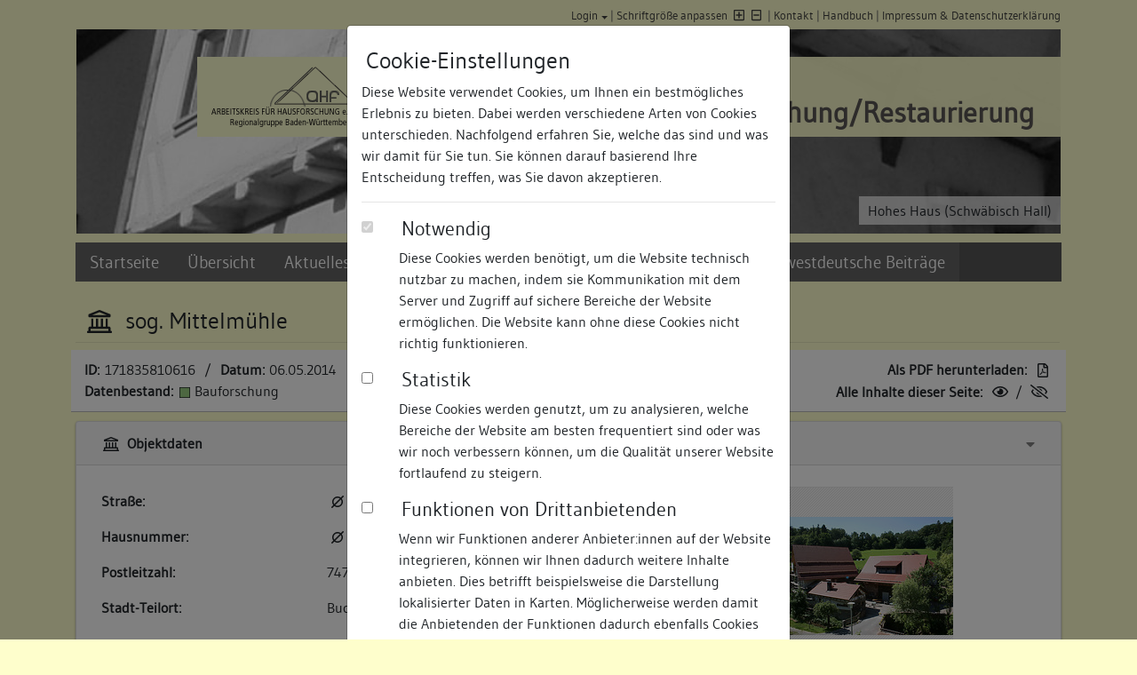

--- FILE ---
content_type: text/html; charset=UTF-8
request_url: https://www.bauforschung-bw.de/objekt/id/171835810616/sog-mittelmuehle-in-74722-buchen-buchen-odenwald/
body_size: 13827
content:

<!doctype html>
<html lang="de">
    <head>

                <title>sog. Mittelmühle » Objektansicht » Datenbank Bauforschung/ Restaurierung</title>
                <meta name="geo.region" content="DE-BW" />
        <meta name="geo.placename" content="Buchen" />
        <meta name="viewport" content="width=device-width, initial-scale=1, shrink-to-fit=no">
        <meta http-equiv="Content-Type" content="text/html; charset=utf-8"/>
        <meta http-equiv="content-Style-Type" content="text/css" />
                <link rel="shortcut icon" href="https://www.bauforschung-bw.de/favicon.ico" />

        <!-- css start -->
                <link href="https://www.bauforschung-bw.de/inc/css/jquery/jquery-lightbox-min.css" media="screen" rel="stylesheet" type="text/css" />
        <link href="https://www.bauforschung-bw.de/inc/css/jquery/jquery-jqmodal-min.css" media="screen" rel="stylesheet" type="text/css" />
        <link href="https://www.bauforschung-bw.de/inc/css/yaml/screen/content_site-min.css" media="screen, projection" rel="stylesheet" type="text/css" />
        <link href="https://www.bauforschung-bw.de/resources/css/vendors.bundle.css" media="all" rel="stylesheet" type="text/css" />
        <link href="https://www.bauforschung-bw.de/resources/css/styles.bundle.css" media="all" rel="stylesheet" type="text/css" />
        <link href="https://www.bauforschung-bw.de/feed/rss" rel="alternate" type="application/rss+xml" title="Baudokumentation-BW (Die letzten 30 Änderungen)" />
        <link href="https://www.bauforschung-bw.de/feed/news" rel="alternate" type="application/rss+xml" title="Aktuelles und Termine (Landesamt für Denkmalpflege Baden-Württemberg)" />
        <style type="text/css" media="screen">
                <!--
                div#objectRelations { display: none; }
                -->
        </style>
                <style type="text/css" media="screen">
                <!--
                div#objectRebuilds { display: none; }
                -->
        </style>
                <style type="text/css" media="screen">
                <!--
                
                    div.paginator {
                        margin-top: 1em;
                    }
        
                -->
        </style>
                <style type="text/css" media="screen">
                <!--
                div#objectFurtherObjectsAtDomicil { display: none; }
                -->
        </style>
                <style type="text/css" media="screen">
                <!--
                div#objectOwner { display: none; }
                -->
        </style>
                <style type="text/css" media="screen">
                <!--
                    #lightbox-secNav-btnClose {
                width: auto;
            };
                -->
        </style>
                <style type="text/css" media="screen">
                <!--
                div#objectQRCode { display: none; }
                -->
        </style>        
                
        <!-- css stop  -->

        <!--  js start -->
        <script type="text/javascript">
            // <![CDATA[
            var _WWW = 'https://www.bauforschung-bw.de/';
            var _WWW_HTTP = 'http://www.bauforschung-bw.de/';
            var _URL = 'https://www.bauforschung-bw.de/objekt/id/171835810616/sog-mittelmuehle-in-74722-buchen-buchen-odenwald/';
            var _IMG = 'https://www.bauforschung-bw.de/img/';
            var _ICON = 'https://www.bauforschung-bw.de/img/xshared/icons/';
            var _PRTCL = 'https://';
            var _URL_NO_PARAM = 'https://www.bauforschung-bw.de/objekt/';

            var translate = {
                COMMON_YES: 'Ja',
                COMMON_NO: 'Nein'            };
            // ]]>
        </script>
                <script type="text/javascript" src="https://www.bauforschung-bw.de/inc/js/jquery/jquery-min.js"></script>
        <script type="text/javascript" src="https://www.bauforschung-bw.de/inc/js/jquery/jquery-ui-min.js"></script>
        <script type="text/javascript" src="https://www.bauforschung-bw.de/inc/js/jquery/jquery.cookie-min.js"></script>
        <script type="text/javascript" src="https://www.bauforschung-bw.de/inc/js/bajoodoo/common/messageHelper-min.js"></script>
        <script type="text/javascript" src="https://www.bauforschung-bw.de/inc/js/bajoodoo/common/utils-min.js"></script>
        <script type="text/javascript" src="https://www.bauforschung-bw.de/inc/js/bajoodoo/common/auth-min.js"></script>
        <script type="text/javascript" src="https://www.bauforschung-bw.de/inc/js/lad-min.js"></script>
        <script type="text/javascript" src="https://www.bauforschung-bw.de/resources/js/vendors.bundle.js"></script>
        <script type="text/javascript" src="https://www.bauforschung-bw.de/resources/js/styles.bundle.js"></script>
        <script type="text/javascript" src="https://www.bauforschung-bw.de/resources/js/app.bundle.js"></script>
        <script type="text/javascript" src="https://www.bauforschung-bw.de/resources/js/index.bundle.js"></script>
        <script type="text/javascript" src="https://www.bauforschung-bw.de/inc/js/jquery/jquery-lightbox-min.js"></script>
        <script type="text/javascript">
            //<![CDATA[
                        $(document). ready(function() {
                $("a.lightbox").lightBox(LAD.lightbox._options);
            });
            //]]>
        </script>
        <script type="text/javascript">
            //<![CDATA[
                    var ROUTES_CONTROLLER_ACCOUNT = 'zugang';
        var ROUTES_ACTION_LOGINFORM = 'login-formular';            //]]>
        </script>
        <script type="text/javascript" src="https://www.bauforschung-bw.de/inc/js/swfobject/swfobject-min.js"></script>
        <script type="text/javascript">
            //<![CDATA[
            
/*
            function flashSupported()
            {
                window.console.log("flashSupported?");
                try {
                    var flashVersion = swfobject.getFlashPlayerVersion();
                    if (flashVersion.major > 8) {
                        return true;
                    } else if (flashVersion.major == 8) {
                        if (flashVersion.minor > 0) {
                            return true;
                        } else if (flashVersion.minor == 0) {
                            return (flashVersion.releaseVersion >= 0);
                        }
                    }
                } catch (e) {
                }
                return false;
            }
            if (!flashSupported()) {
                $(document).ready(function() {
                    $("body").append(decodeURIComponent('%20%20%20%20%20%20%20%20%3Cdiv%20class%3D%22disablePage%22%3E%20%20%20%20%20%20%20%20%20%20%20%20%3Cdiv%20style%3D%22height%3A%2030px%3B%22%3E%26nbsp%3B%3C%2Fdiv%3E%20%20%20%20%20%20%20%20%20%20%20%20%3Cdiv%20class%3D%22siteWarning%22%3E%0A%20%20%20%20%20%20%20%20%20%20%20%20%20%20%20%20%3Cdiv%3E%0A%20%20%20%20%20%20%20%20%20%20%20%20%20%20%20%20%20%20%20%20%3Cimg%20class%3D%22icon%22%20alt%3D%22%22%20title%3D%22%22%20src%3D%22https%3A%2F%2Fwww.bauforschung-bw.de%2Fimg%2Fxshared%2Ficons%2Fexclamation.png%22%20%2F%3E%0A%20%20%20%20%20%20%20%20%20%20%20%20%20%20%20%20%20%20%20%20Diese%20Seite%20ben%C3%B6tigt%20zur%20korrekten%20Darstellung%20Flash%20ab%20Version%208.0.0.%20Bitte%20%3Ca%20href%3D%22http%3A%2F%2Fwww.google.de%2Fsearch%3Fq%3Dadobe%2Bflash%2Bplayer%2Bplugin%2Binstallieren%22%20style%3D%22text-decoration%3Aunderline%22%3Einstallieren%20Sie%20das%20Browserplugin%3C%2Fa%3E%20und%20laden%20Sie%20diese%20Seite%20erneut.%0A%20%20%20%20%20%20%20%20%20%20%20%20%20%20%20%20%3C%2Fdiv%3E%0A%20%20%20%20%20%20%20%20%20%20%20%20%3C%2Fdiv%3E%0A%20%20%20%20%20%20%20%20%3C%2Fdiv%3E%0A'));
                });
            }
*/
            //]]>
        </script>

        
        <script type="text/javascript">
            // <![CDATA[
            $(document).ready(function () {
                $(document).ajaxError(function (event, xhr, settings, exception) {
                    LAD.modal.close();

                    var response = Bajoodoo.utils.phpjs.strip_tags(xhr.responseText);
                    Bajoodoo.messageHelper.addErrorMessage(response).displayMessages();

                });
            });
            // ]]>
        </script>

        <!--  js stop  -->
    </head>

<body class="noScript page-object ">

    <div id="cookie_modal" class="modal fade" data-backdrop="static" data-keyboard="false" tabindex="-1" role="dialog"
    aria-labelledby="staticBackdropLabel" aria-hidden="true">
    <div class="modal-dialog" role="document">
        <div class="modal-content">
            <div class="modal-body">
                    <div aria-label="Edit your cookie settings" role="banner">
                        <div class="info">
                            <h2 class="title">Cookie-Einstellungen</h2>
                            <div class="description">Diese Website verwendet Cookies, um Ihnen ein bestmögliches Erlebnis zu bieten. Dabei werden verschiedene Arten von Cookies unterschieden. Nachfolgend erfahren Sie, welche das sind und was wir damit für Sie tun. Sie können darauf basierend Ihre Entscheidung treffen, was Sie davon akzeptieren.</div>
                        </div>
                        <hr />
                        <div class="choices">
                            <div class="form-check">
                                <input class="form-check-input" type="checkbox" checked="checked" value="1"
                                    name="choice:functional" id="choice-functional" disabled>
                                <div class="cookie-type-info">
                                    <label class="form-check-label" for="choice-functional">
                                        <h3>Notwendig</h3>
                                        <p>Diese Cookies werden benötigt, um die Website technisch nutzbar zu machen, indem sie Kommunikation mit dem Server und Zugriff auf sichere Bereiche der Website ermöglichen. Die Website kann ohne diese Cookies nicht richtig funktionieren.</p>
                                    </label>
                                </div>
                            </div>
                            <div class="form-check">
                                <input class="form-check-input text-secondary" type="checkbox" value="" name="choice:analytics"
                                    id="choice-analytics">
                                <div class="cookie-type-info">
                                    <label class="form-check-label" for="choice-analytics">
                                        <h3>Statistik</h3>
                                        <p>Diese Cookies werden genutzt, um zu analysieren, welche Bereiche der Website am besten frequentiert sind oder was wir noch verbessern können, um die Qualität unserer Website fortlaufend zu steigern.</p>
                                    </label>
                                </div>
                            </div>
                            <div class="form-check">
                                <input class="form-check-input" type="checkbox" value="" name="choice:thirdparty"
                                    id="choice-thirdparty">
                                <div class="cookie-type-info">
                                    <label class="form-check-label" for="choice-thirdparty">
                                        <h3>Funktionen von Drittanbietenden</h3>
                                        <p>Wenn wir Funktionen anderer Anbieter:innen auf der Website integrieren, können wir Ihnen dadurch weitere Inhalte anbieten. Dies betrifft beispielsweise die Darstellung lokalisierter Daten in Karten. Möglicherweise werden damit die Anbietenden der Funktionen dadurch ebenfalls Cookies nutzen. Sie können dies aber auch global deaktivieren, indem Sie die Einstellungen Ihres Browsers anpassen.</p>
                                    </label>
                                </div>
                            </div>
                        </div>
                        <hr />
                        <div class="buttons">
                            <button class="accept btn btn-default">Ausgewählte akzeptieren</button>
                            <button class="acceptall btn btn-danger">Alle akzeptieren</button>
                        </div>
                    </div>
            </div>
            <div class="modal-footer">
                <div class="info">
                Weitere Informationen zu Cookies und eine Möglichkeit zur Bearbeitung Ihrer Cookie-Auswahl finden Sie im Bereich <a href="/impressum">Impressum & Datenschutzerklärung </a>                </div>
            </div>
        </div>
    </div>
</div>
    <noscript>
        <div class="disablePage">            <div style="height: 30px;">&nbsp;</div>            <div class="siteWarning">
                <div>
                    <img class="icon" alt="" title="" src="https://www.bauforschung-bw.de/img/xshared/icons/exclamation.png" />
                    Diese Seite benötigt zur korrekten Darstellung JavaScript. Bitte <a href="http://www.google.de/search?q=javascript+aktivieren" style="text-decoration:underline">aktivieren Sie die Einstellung in Ihrem Browser</a> und laden Sie die Seite erneut.
                </div>
            </div>
        </div>
</noscript>
        <script type="text/javascript">
            $("body").removeClass("noScript");
            $("noscript").remove();
        </script>



        <!-- begin: page margins and page -->
        <main class="container page-wrapper">
            <a id="show-sidebar" class="btn btn-sm d-block d-xl-none" href="#">
                <i class="fas fa-bars"></i>
            </a>
            <div class="page">

<!-- begin: header section -->
<div class="jumbotron">
    <div id="topnav" class="row">
        <!-- start: skip link navigation -->
        <a class="sr-only sr-only-focusable" title="skip link" href="#sidebar">Zur Navigation springen</a>
        <a class="sr-only sr-only-focusable" title="skip link" href="#main">Zum Inhalt der Website springen</a>
        <!-- end: skip link navigation -->
        <div id="topnav_links" class="col-12">
                            <div class="dropdown" id="loginFormDropdown">
                    <a class="href dropdown-toggle" id="loginFormToggle" data-toggle="dropdown" aria-haspopup="true" aria-expanded="false">Login</a> |
                                            <div class="dropdown-menu" style="white-space: nowrap">
                            <div class="px-4 py-3">
    <div class="col-12">
        <p class="h5">
            Bitte geben Sie nachfolgend Ihre Zugangsdaten ein:
        </p>
        <form action="https://www.bauforschung-bw.de/objekt/id/171835810616/sog-mittelmuehle-in-74722-buchen-buchen-odenwald/" method="post">
            <div class="form-group">
                
<input type="hidden" name="login" value="1" id="login" />                E-Mail-Adresse / Benutzername*:                
<input type="text" name="login_email" id="login_email" value="" class="form-control pr-1" maxlength="992" />                Passwort*:                
<input type="password" name="login_pw" id="login_pw" value="" class="formPassword form-control" />            </div>
            <div class="form-group">
                
<input type="submit" name="formLogin" id="formLogin" value="einloggen" class="btn btn-outline-secondary wsn" />
            </div>
        </form>

        <div>
            <div class="dropdown-divider"></div>
            <a class="dropdown-item" href="/zugang/beantragen">noch keinen Zugang?</a>
            <a class="dropdown-item" href="/zugang/passwort-anfordern">Passwort vergessen?</a>
            <a class="dropdown-item" onclick="Bajoodoo.auth.closeLoginForm();">Fenster schließen</a>
        </div>
    </div>
</div>


                        </div>
                                    </div>
                        <a class="href" onclick="Bajoodoo.utils.fontSize.reset()">Schriftgröße anpassen</a> <a href="#" id="font-increase" class="noLoadPanel fontSize increase" onclick="Bajoodoo.utils.fontSize.increase(this);return false"><i  class="far faIcon fa-plus-square"  title="Schriftgröße erhöhen"></i></a><a href="#" id="font-decrease" class="noLoadPanel fontSize decrease" onclick="Bajoodoo.utils.fontSize.decrease(this);return false"><i  class="far faIcon fa-minus-square"  title="Schriftgröße verringern"></i></a> |
            <a href="/kontakt">Kontakt</a> |
                        <a href="#" onclick="return LAD.panel.open('index','manual', {}, 'default')">Handbuch</a> |
                        <a href="/impressum">Impressum &amp; Datenschutzerklärung </a>
        </div>
    </div>
            <div id="headerimage" class="d-none d-lg-block" style="
                         height: 230px; background: url('https://www.bauforschung-bw.de/img/xshared/header/header_3.jpg') left top / cover no-repeat;
                          ">
                                 <div class="imgtext"><span id="changeText">Hohes Haus (Schwäbisch Hall)</span></div>
            
            <div id="headerflag">
                <div>
                    <a href="http://www.ahf-bw.de/">
                        <img 
                            id="signet1" 
                            src="https://www.bauforschung-bw.de/img/xshared/logos/global_signet_ahf.png" 
                            alt="Arbeitskreis für Hausforschung - Regionalgruppe Baden-Württemberg" 
                            title="Arbeitskreis für Hausforschung - Regionalgruppe Baden-Württemberg"
                        />
                    </a>
                </div>
                <div>
                    <a href="http://www.denkmalpflege-bw.de">
                        <img 
                            id="signet2" 
                            src="https://www.bauforschung-bw.de/img/xshared/logos/global_signet_lad.png" 
                            alt="Datenbank Bauforschung Restaurierung" 
                            title="Datenbank Bauforschung Restaurierung" 
                        />
                    </a>
                </div>
                <div>
                    <h1>Datenbank Bauforschung/Restaurierung</h1>
                </div>
            </div>
        </div>
        <div class="container d-block d-lg-none" id="miniheader">
            <div class="row">
                <div class="col-12 col-md-8 order-2 order-md-1">
                    <h1>Datenbank Bauforschung/Restaurierung</h1>
                </div>
                <div class="col-12 col-md-4 text-right order-1 order-md-2">
                    <a href="http://www.denkmalpflege-bw.de">
                        <img id="minisignet" src="https://www.bauforschung-bw.de/img/xshared/logos/mini_signet.png" alt="" title="" height="50" />
                    </a>
                </div>
            </div>
        </div>
    
</div>
<!-- end: header section -->

<!-- begin: navigation section -->
<div id="sidebar" class="sidebar-wrapper">
    <div id="close-sidebar" class="d-block d-xl-none">
        <i  class="fas faIcon fa-times"  title="Fenster schließen"></i>    </div>
    <nav class="navbar navbar-expand-xl navbar-dark bg-menu">

        <div id="ladNavbar">

            
<ul  class="navbar-nav">
    <li class="nav-item">
        <a href="/">Startseite</a>
    </li>
    <li class="nav-item">
        <a href="/uebersicht">Übersicht</a>
    </li>
    <li class="nav-item dropdown">
        <a id="navigationmenu-dd1" class="nav-link dropdown-toggle" href="#" data-toggle="dropdown" aria-haspopup="1" aria-expanded="">Aktuelles und Termine</a>
        <ul  class="dropdown-menu">
            <li class="nav-item">
                <a title="Übersicht" href="/aktuelles">Übersicht</a>
            </li>
            <li class="nav-item">
                <a title="06.11.2025" href="https://www.bauforschung-bw.de/aktuelles/id/38/2025-11-06-neuerscheinung-der-suedwestdeutschen-beitraege-zur-historischen-bauforschung-als-pdf-kost/">Neuerscheinung der Südwestdeutschen Beiträge zur historischen Bauforschung</a>
            </li>
            <li class="nav-item">
                <a title="16.01.2024" href="https://www.bauforschung-bw.de/aktuelles/id/34/2024-01-16-nun-als-print-on-demand-staufener-haeuser-aus-sieben-jahrhunderten-baugeschichtliche-stad/">Nun als Print-on-Demand: Staufener Häuser aus sieben Jahrhunderten. Baugeschichtliche Stadtkataster.</a>
            </li>
            <li class="nav-item">
                <a title="04.09.2023" href="https://www.bauforschung-bw.de/aktuelles/id/30/2023-09-04-nun-als-print-on-demand-verfuegbar-vorindustrieller-holzbau-terminologie-und-systematik-f/">Nun als Print-on-Demand verfügbar: Vorindustrieller Holzbau. Terminologie und Systematik für Südwestdeutschland und die deutschsprachige Schweiz </a>
            </li>
            <li class="nav-item">
                <a title="31.08.2022" href="https://www.bauforschung-bw.de/aktuelles/id/19/2022-08-31-handbuch-als-hilfestellung-die-aktuelle-fassung-des-handbuches-kann-hier-heruntergeladen/">Handbuch als Hilfestellung</a>
            </li>
            <li class="nav-item">
                <a title="21.10.2019" href="https://www.bauforschung-bw.de/aktuelles/id/27/2019-10-21-hinweise-zur-browser-verwendung-firefox-chrome-safari-oder-microsoft-edge-empfehlung-gaen/">Hinweise zur Browser-Verwendung</a>
            </li>
        </ul>
    </li>
    <li class="nav-item">
        <a href="/suche/objekte">Suche</a>
    </li>
    <li class="nav-item">
        <a href="/bauforscher">Freie Bauforscher:innen</a>
    </li>
    <li class="nav-item">
        <a href="/suedwestdeutsche-beitraege">Südwestdeutsche Beiträge</a>
    </li>
</ul>        </div>
        <!--
        <div id="quicksearchContainer">
            <form class="form-inline" action="/suche/objekte" method="post" id="quicksearch" onsubmit="quickSearch();">
                <div class="mr-2">
                    <input type="text" name="SEARCH[OBJ][FULLTEXT][Q]" id="qS" value="" class="form-control mr-sm-2" onclick="this.value=&#39;&#39;;this.select();" placeholder="Suchbegriff eingeben" />                    <a onclick="quickSearch();" class="quicksearch">
                        <i  class="fas faIcon fa-search"  title="suchen"></i>                    </a>
                </div>
            </form>

            <script type="text/javascript">
                // <![CDATA[
                var alreadyChecked = false;
                function quickSearch()
                {
                    if (alreadyChecked === true) {
                        return true;
                    }
                    var q = document.getElementById('qS').value;
                    if (q.length < 1) {
                        document.getElementById('qS').value = " ";
                    }
                    alreadyChecked = true;
                    document.getElementById('quicksearch').submit();
                }
                // ]]>
            </script>
        </div>
        -->
    </nav>
</div>
<!-- end: navigation section -->

<!--  begin: main section -->
<div id="main">
        <div class="subcolumns">
                            <div id="messagehelpercontainer">
                    <button type="button" class="btn btn-primary" style="display: none !important;" data-toggle="modal" aria-hidden="true" data-target="#messagehelper" id="messagehelpertoggle">
                    </button>
                    <div class="modal fade show" id="messagehelper" tabindex="-1" role="dialog" aria-labelledby="messagehelperTitle" aria-hidden="true">
                      <div class="modal-dialog modal-dialog-centered" role="document">
                        <div class="modal-content">
                          <div class="modal-body">
                            <ul>                            </ul>
                        </div>
                        <div class="modal-footer">
                          <button type="button" class="btn btn-secondary" data-dismiss="modal">schlie&szlig;en</button>
                        </div>
                    </div>
                </div>
            </div>
                    </div>                
<div class="object_headline">
    <h2>
        <i  class="far faIcon fa-landmark"  title="Objekt [171835810616] sog. Mittelmühle"></i>
        <span id="object-title">sog. Mittelmühle</span>
    </h2>
</div>

<div class="row" style="margin-bottom: 10px; border-bottom: 1px solid #bbb;">
    <div class="col-12 col-lg-6 toggleBarLeft">
        <div class="toggleBarContent">
            <strong>
                ID:            </strong>
            <span style="margin-left:0.1em">
                171835810616            </span>
            &nbsp;/&nbsp;
            <strong>
                Datum:            </strong>
            <span style="margin-left:0.1em">
                06.05.2014            </span>
            <br />
            <strong>
                Datenbestand:            </strong>
            <span style="margin-left:0.2em">
                
<span 
    class="fa-layers fa-xs" title="Bauforschung"
    style="margin-right: .4em;"    
>
    <i 
        class="fal fa-square-full" 
        style="background-color: #99cc80;"
    ></i>
     
</span>Bauforschung            </span>
        </div>
    </div>
    <div class="col-12 col-lg-6 toggleBarRight">
        <div class="toggleBarContent">
            <strong>
                Als PDF herunterladen:            </strong>
            <span style="margin-left:0.2em">
                <a href="https://www.bauforschung-bw.de/objekt/pdf/171835810616/sog-mittelmuehle.pdf" title="sog-mittelmuehle.pdf" onclick="return App.loader.disableLink(this)"><i  class="far faIcon fa-file-pdf"  title="als PDF herunterladen"></i></a>            </span>
            <br />
            <strong>
                Alle Inhalte dieser Seite:            </strong>
            <span style="margin-left:0.1em">
                <a href="#" class="noLoadPanel" onclick="$('a.toggle.show').click();return false"><i  class="far faIcon fa-eye"  title="anzeigen"></i></a> / <a href="#" class="noLoadPanel" onclick="$('a.toggle.hide').click();return false"><i  class="far faIcon fa-eye-slash"  title="verstecken"></i></a>            </span>
        </div>
    </div>
</div>

<div class="row">

    

        <div class="col-12 col-lg-6">
            <div id="containerData">
    <div class="card">
        <div class="card-header">
            <div class="floatright">
                    <a 
        href="#" 
        id="toggleContainer-2-hide" 
        class="noLoadPanel toggle hide"
         style="padding-right:0.25em;;" 
        onclick="return Bajoodoo.utils.toggle.hide(this, 'objectData', null)"
    ><i  class="fas faIcon fa-caret-down" style="color:gray" title="verstecken"></i></a>
    <a 
        href="#" 
        id="toggleContainer-2-show" 
        class="noLoadPanel toggle show"
         style="padding-right:0.25em;display:none;" 
        onclick="return Bajoodoo.utils.toggle.show(this, 'objectData', null)"
    ><i  class="fas faIcon fa-caret-left" style="color:gray" title="anzeigen"></i></a>            </div>
            <h3>
                <i  class="far faIcon fa-landmark"  title="Objektdaten [171835810616] sog. Mittelmühle"></i>                Objektdaten            </h3>
        </div>
        <div id="objectData">
            <div class="card-body">
                <table class="table container fixed" cellpadding="0" cellspacing="0">
    <colgroup>
        <col width="50%" />
        <col width="50%" />
    </colgroup>
        <tr>
            <td>

                    <b>Straße:</b>
                            </td>
            <td>
                    <i  class="far faIcon fa-empty-set"  title="keine"></i><i>keine</i>
                            </td>
        </tr>
        <tr>
            <td>

                    <b>Hausnummer:</b>
                            </td>
            <td>
                    <i  class="far faIcon fa-empty-set"  title="keine"></i><i>keine</i>
                            </td>
        </tr>
        <tr>
            <td>

                    <b>Postleitzahl:</b>
                            </td>
            <td>
                    74722
                            </td>
        </tr>
        <tr>
            <td>

                    <b>Stadt-Teilort:</b>
                            </td>
            <td>
                    Buchen
                            </td>
        </tr>
        <tr>
            <td colspan="2">
                    <hr 
                        style="
                            border: 0px none;
                            margin: 0.5rem;
                        "
                    />

                            </td>
        </tr>
        <tr>
            <td>

                    <b>Regierungsbezirk:</b>
                            </td>
            <td>
                    Karlsruhe
                            </td>
        </tr>
        <tr>
            <td>

                    <b>Kreis:</b>
                            </td>
            <td>
                    Neckar-Odenwald-Kreis (Landkreis)                
                                    
                            </td>
        </tr>
        <tr>
            <td>

                    <b>Wohnplatzschlüssel:</b>
                            </td>
            <td>
                    8225014003
                            </td>
        </tr>
        <tr>
            <td>

                    <b>Flurstücknummer:</b>
                            </td>
            <td>
                    <i  class="far faIcon fa-empty-set"  title="keine"></i><i>keine</i>
                            </td>
        </tr>
        <tr>
            <td>

                    <b>Historischer Straßenname:</b>
                            </td>
            <td>
                    <i  class="far faIcon fa-empty-set"  title="keiner"></i><i>keiner</i>
                            </td>
        </tr>
        <tr>
            <td>

                    <b>Historische Gebäudenummer:</b>
                            </td>
            <td>
                    <i  class="far faIcon fa-empty-set"  title="keine"></i><i>keine</i>
                            </td>
        </tr>
        <tr>
            <td>

                    <b>Lage des Wohnplatzes:</b>
                            </td>
            <td>
                    <img src="/uebersicht/create/map/type/loc_domicil/id/5306/bw_small.png" alt="Lage des Wohnplatzes" title="Lage des Wohnplatzes" />

                
                            </td>
        </tr>
</table>
                            </td>
                        </tr>
                </table>
            </div>
                    </div>
    </div>
</div>   
<div id="containerRelations">
    <div class="card">
        <div class="card-header">
            <div class="floatright">
                    <a 
        href="#" 
        id="toggleContainer-3-hide" 
        class="noLoadPanel toggle hide"
         style="padding-right:0.25em;display:none;" 
        onclick="return Bajoodoo.utils.toggle.hide(this, 'objectRelations', null)"
    ><i  class="fas faIcon fa-caret-down" style="color:gray" title="verstecken"></i></a>
    <a 
        href="#" 
        id="toggleContainer-3-show" 
        class="noLoadPanel toggle show"
         style="padding-right:0.25em;;" 
        onclick="return Bajoodoo.utils.toggle.show(this, 'objectRelations', null)"
    ><i  class="fas faIcon fa-caret-left" style="color:gray" title="anzeigen"></i></a>            </div>
            <h3>
                <i  class="far faIcon fa-link"  title="Objektverknüpfungen [171835810616] sog. Mittelmühle"></i>                Objektbeziehungen            </h3>
        </div>
        <div id="objectRelations">
            <div class="card-body">
                <i  class="far faIcon fa-empty-set"  title="keine"></i><i>keine</i>            </div>
                    </div>
    </div>
</div>
<div id="containerRebuilds">
    <div class="card">
        <div class="card-header">
            <div class="floatright">
                    <a 
        href="#" 
        id="toggleContainer-4-hide" 
        class="noLoadPanel toggle hide"
         style="padding-right:0.25em;display:none;" 
        onclick="return Bajoodoo.utils.toggle.hide(this, 'objectRebuilds', null)"
    ><i  class="fas faIcon fa-caret-down" style="color:gray" title="verstecken"></i></a>
    <a 
        href="#" 
        id="toggleContainer-4-show" 
        class="noLoadPanel toggle show"
         style="padding-right:0.25em;;" 
        onclick="return Bajoodoo.utils.toggle.show(this, 'objectRebuilds', null)"
    ><i  class="fas faIcon fa-caret-left" style="color:gray" title="anzeigen"></i></a>            </div>
            <h3>
                <i  class="far faIcon fa-landmark-alt"  title="Umbauzuordnung [171835810616] sog. Mittelmühle"></i>                Umbauzuordnung            </h3>
        </div>
        <div id="objectRebuilds">
            <div class="card-body">
                <i  class="far faIcon fa-empty-set"  title="keine"></i><i>keine</i>            </div>
                    </div>
    </div>
</div><div id="containerFurtherObjects">
    <div class="card">
        <div class="card-header">
            <div class="floatright">
                    <a 
        href="#" 
        id="toggleContainer-5-hide" 
        class="noLoadPanel toggle hide"
         style="padding-right:0.25em;display:none;" 
        onclick="return Bajoodoo.utils.toggle.hide(this, 'objectFurtherObjectsAtDomicil', null)"
    ><i  class="fas faIcon fa-caret-down" style="color:gray" title="verstecken"></i></a>
    <a 
        href="#" 
        id="toggleContainer-5-show" 
        class="noLoadPanel toggle show"
         style="padding-right:0.25em;;" 
        onclick="return Bajoodoo.utils.toggle.show(this, 'objectFurtherObjectsAtDomicil', null)"
    ><i  class="fas faIcon fa-caret-left" style="color:gray" title="anzeigen"></i></a>            </div>
            <h3>
                <i  class="far faIcon fa-landmark"  title="Weitere Objekte an diesem Wohnplatz [171835810616] sog. Mittelmühle"></i>                Weitere Objekte an diesem Wohnplatz            </h3>
        </div>
        <div class="card-body" id="objectFurtherObjectsAtDomicil">
                        
<span 
    class="fa-layers fa-xs" title="Bauforschung"
    style="margin-right: .4em;"    
>
    <i 
        class="fal fa-square-full" 
        style="background-color: #99cc80;"
    ></i>
     
</span><a href="https://www.bauforschung-bw.de/objekt/id/117741893612/belzsches-haus-in-74722-buchen/">Belzsches Haus</a> (74722 Buchen, Haagstraße 10)
            <hr />

                        
<span 
    class="fa-layers fa-xs" title="Bauforschung"
    style="margin-right: .4em;"    
>
    <i 
        class="fal fa-square-full" 
        style="background-color: #99cc80;"
    ></i>
     
</span><a href="https://www.bauforschung-bw.de/objekt/id/281219399210/fachwerkhaus-in-74722-buchen/">Fachwerkhaus</a> (74722 Buchen, Hofstraße 2)
            <hr />

                        
<span 
    class="fa-layers fa-xs" title="Bauforschung und Restaurierung"
    style="margin-right: .4em;"    
>
    <i 
        class="fal fa-square-full" 
        style="background-color: #bc99d6;"
    ></i>
     
</span><a href="https://www.bauforschung-bw.de/objekt/id/291219389292/wohnhaus-in-74722-buchen/">Wohnhaus, Kellereistraße 10</a> (74722 Buchen)
            <hr />

                        
<span 
    class="fa-layers fa-xs" title="Bauforschung"
    style="margin-right: .4em;"    
>
    <i 
        class="fal fa-square-full" 
        style="background-color: #99cc80;"
    ></i>
     
</span><a href="https://www.bauforschung-bw.de/objekt/id/148221905120/wohnhaus-in-74722-buchen/">Wohnhaus</a> (74722 Buchen, Kellereistraße 22)
            <hr />

                        
<span 
    class="fa-layers fa-xs" title="Bauforschung"
    style="margin-right: .4em;"    
>
    <i 
        class="fal fa-square-full" 
        style="background-color: #99cc80;"
    ></i>
     
</span><a href="https://www.bauforschung-bw.de/objekt/id/163957743510/wohnhaus-in-74722-buchen/">Wohnhaus</a> (74722 Buchen, Kellereistraße 24)
            <hr />

                        
<span 
    class="fa-layers fa-xs" title="Bauforschung und Restaurierung"
    style="margin-right: .4em;"    
>
    <i 
        class="fal fa-square-full" 
        style="background-color: #bc99d6;"
    ></i>
     
</span><a href="https://www.bauforschung-bw.de/objekt/id/203085053912/ehemalige-kurmainzische-kellerei-in-74722-buchen/">Ehemalige kurmainzische Kellerei, Kellereistraße 25-29</a> (74722 Buchen)
            <hr />

                        
<span 
    class="fa-layers fa-xs" title="Bauforschung"
    style="margin-right: .4em;"    
>
    <i 
        class="fal fa-square-full" 
        style="background-color: #99cc80;"
    ></i>
     
</span><a href="https://www.bauforschung-bw.de/objekt/id/111013786219/zehntscheune-in-74722-buchen/">Zehntscheune</a> (74722 Buchen, Kellereistraße 25)
            <hr />

                        
<span 
    class="fa-layers fa-xs" title="Bauforschung"
    style="margin-right: .4em;"    
>
    <i 
        class="fal fa-square-full" 
        style="background-color: #99cc80;"
    ></i>
     
</span><a href="https://www.bauforschung-bw.de/objekt/id/184200768914/trunzerhaus-in-74722-buchen/">Trunzerhaus</a> (74722 Buchen, Kellereistraße 27)
            <hr />

                        
<span 
    class="fa-layers fa-xs" title="Bauforschung"
    style="margin-right: .4em;"    
>
    <i 
        class="fal fa-square-full" 
        style="background-color: #99cc80;"
    ></i>
     
</span><a href="https://www.bauforschung-bw.de/objekt/id/185511059815/steinerner-bau-in-74722-buchen/">Steinerner Bau</a> (74722 Buchen, Kellereistraße 29)
            <hr />

                        
<span 
    class="fa-layers fa-xs" title="Bauforschung"
    style="margin-right: .4em;"    
>
    <i 
        class="fal fa-square-full" 
        style="background-color: #99cc80;"
    ></i>
     
</span><a href="https://www.bauforschung-bw.de/objekt/id/108077198510/wohnhaus-in-74722-buchen/">Wohnhaus</a> (74722 Buchen, Lohplatz  2)
            <hr />

                        
<span 
    class="fa-layers fa-xs" title="Bauforschung"
    style="margin-right: .4em;"    
>
    <i 
        class="fal fa-square-full" 
        style="background-color: #99cc80;"
    ></i>
     
</span><a href="https://www.bauforschung-bw.de/objekt/id/182398273820/wohnhaus-in-74722-buchen/">Wohnhaus</a> (74722 Buchen, Manggasse 4)
            <hr />

                        
<span 
    class="fa-layers fa-xs" title="Bauforschung"
    style="margin-right: .4em;"    
>
    <i 
        class="fal fa-square-full" 
        style="background-color: #99cc80;"
    ></i>
     
</span><a href="https://www.bauforschung-bw.de/objekt/id/281219399209/vmtl-ehem-gasthaus-in-74722-buchen/">vmtl. ehem. Gasthaus, Marktstraße 38</a> (74722 Buchen)
            <hr />

                        
<span 
    class="fa-layers fa-xs" title="Bauforschung"
    style="margin-right: .4em;"    
>
    <i 
        class="fal fa-square-full" 
        style="background-color: #99cc80;"
    ></i>
     
</span><a href="https://www.bauforschung-bw.de/objekt/id/130451466016/mehrfamilienwohnhaus-in-74722-buchen/">Mehrfamilienwohnhaus</a> (74722 Buchen, Vorstadtstraße 6-10)
            <hr />

                        
<span 
    class="fa-layers fa-xs" title="Bauforschung"
    style="margin-right: .4em;"    
>
    <i 
        class="fal fa-square-full" 
        style="background-color: #99cc80;"
    ></i>
     
</span><a href="https://www.bauforschung-bw.de/objekt/id/182374021315/stadtkirche-st-oswald-in-74722-buchen/">Stadtkirche St. Oswald</a> (74722 Buchen, Wimpinaplatz 1)                                            </div>
    </div>
</div><div id="containerHistory">
    <div class="card">
        <div class="card-header">
            <div class="floatright">
                    <a 
        href="#" 
        id="toggleContainer-6-hide" 
        class="noLoadPanel toggle hide"
         style="padding-right:0.25em;;" 
        onclick="return Bajoodoo.utils.toggle.hide(this, 'objectHistory', null)"
    ><i  class="fas faIcon fa-caret-down" style="color:gray" title="verstecken"></i></a>
    <a 
        href="#" 
        id="toggleContainer-6-show" 
        class="noLoadPanel toggle show"
         style="padding-right:0.25em;display:none;" 
        onclick="return Bajoodoo.utils.toggle.show(this, 'objectHistory', null)"
    ><i  class="fas faIcon fa-caret-left" style="color:gray" title="anzeigen"></i></a>            </div>
            <h3>
                <i  class="far faIcon fa-history"  title="Bauphasen [171835810616] sog. Mittelmühle"></i>Bauphasen            </h3>
        </div>
        <div id="objectHistory">
            <div class="card-body">
                <div class="bsg container">
        <div class="row" >
            <div class="col-12">
<b>Kurzbeschreibung der Bau-/Objektgeschichte bzw. Baugestaltungs- und Restaurierungsphasen:</b><p>In den Jahren um 1612 (d), als die Mühle erbaut wurde, zeigte das Gebäude im Bereich des ehemaligen Mühlenraumes die gravierendsten Veränderungen. Während der Mühlenraum im 20. Jh. durch den Einbau von Wohnräumen seine räumliche Kubatur und seine technische Einrichtung verloren hat, konzentriert sich der ursprüngliche Bestand des 17. Jh. auf den im 18. und 19. Jh. modernisierten Wohnbereich und das Dachwerk.</p>            </div>
        </div>
        <div class="row" >
            <div class="col-12">
<hr />            </div>
        </div>
                <div class="row" >
            <div class="col-12">
                        <b>1. Bauphase:</b>
                        <br />
                        (1611 - 1612)
                                    </div>
            <div class="col-12">
                        Errichtung der Mühle (d/i).                                    </div>
        </div>

                                <div class="row" >
            <div class="col-12">
                        <strong>Betroffene Gebäudeteile:</strong>
                                    </div>
            <div class="col-12">
                                <img
            style="float:left;" 
            src="https://www.bauforschung-bw.de/img/xshared/buildingParts/1_2_3.png" 
            alt="Betroffene Gebäudeteile" 
            title="Betroffene Gebäudeteile"
        />    <ul
        style="float:left;"
    >
        <li>Erdgeschoss
        </li>
        <li>Obergeschoss(e)
        </li>
        <li>Dachgeschoss(e)
        </li>
    </ul>
                                    </div>
        </div>

                                                            <div class="row" >
            <div class="col-12">
                            <b>Lagedetail:</b>
                                        </div>
            <div class="col-12">
                                <ul>
        <li>Siedlung
            <ul>
                <li>Dorf</li>
            </ul>
        </li>
    </ul>
                                        </div>
        </div>
                        
                                                            <div class="row" >
            <div class="col-12">
                            <b>Bauwerkstyp:</b>
                                        </div>
            <div class="col-12">
                                <ul>
        <li>Gewerbe- und Industriebauten
            <ul>
                <li>Mühle</li>
            </ul>
        </li>
    </ul>
                                        </div>
        </div>
                        
                                                </div>
            </div>
        </div>
    </div>
</div><div id="containerOwner">
    <div class="card">
        <div class="card-header">
            <div class="floatright">
                    <a 
        href="#" 
        id="toggleContainer-7-hide" 
        class="noLoadPanel toggle hide"
         style="padding-right:0.25em;display:none;" 
        onclick="return Bajoodoo.utils.toggle.hide(this, 'objectOwner', null)"
    ><i  class="fas faIcon fa-caret-down" style="color:gray" title="verstecken"></i></a>
    <a 
        href="#" 
        id="toggleContainer-7-show" 
        class="noLoadPanel toggle show"
         style="padding-right:0.25em;;" 
        onclick="return Bajoodoo.utils.toggle.show(this, 'objectOwner', null)"
    ><i  class="fas faIcon fa-caret-left" style="color:gray" title="anzeigen"></i></a>            </div>
            <h3>
                <i  class="fas faIcon fa-users-crown"  title="Besitzer:in [171835810616] sog. Mittelmühle"></i>Besitzer:in            </h3>
        </div>
        <div id="objectOwner">
            <div class="card-body">
                <i  class="far faIcon fa-empty-set"  title="keine Angaben"></i><i>keine Angaben</i>            </div>
        </div>
    </div>
</div>        </div>
        <div class="col-12 col-lg-6">
            <div id="containerImages">
    <div class="card">
        <div class="card-header">
            <div class="floatright">
                    <a 
        href="#" 
        id="toggleContainer-8-hide" 
        class="noLoadPanel toggle hide"
         style="padding-right:0.25em;;" 
        onclick="return Bajoodoo.utils.toggle.hide(this, 'objectImages', null)"
    ><i  class="fas faIcon fa-caret-down" style="color:gray" title="verstecken"></i></a>
    <a 
        href="#" 
        id="toggleContainer-8-show" 
        class="noLoadPanel toggle show"
         style="padding-right:0.25em;display:none;" 
        onclick="return Bajoodoo.utils.toggle.show(this, 'objectImages', null)"
    ><i  class="fas faIcon fa-caret-left" style="color:gray" title="anzeigen"></i></a>            </div>
            <h3>
                <i  class="far faIcon fa-images"  title="Fotos"></i>                Fotos            </h3>
        </div>
        <div id="objectImages">
                        <div class="card-body">
                <div class="row imagesrow">
                                    <div class="objImage" style="margin: 4px;" id="image_3010">
                                    <div>
                <div class="squareBox imageHelper isMain" style="padding:42px 0px;width:200px;height:200px; margin: 0 auto; position: relative;">
                    <div onclick="App.copyright.get(3010);" style="cursor: pointer; width: 100%; position: absolute; text-align: right; bottom: 0; right: 1px; font-size: 9px; background-color: #FFFFFFCC">Abbildungsnachweis
                        <i  class="far faIcon fa-info-square"  title="Information"></i>
                    </div>
    <a href="https://www.bauforschung-bw.de/img/xshared/objekt/9642/3010_0x0_1415702375.jpeg" class="lightbox" title="sog. Mittelmühle in 74722 Buchen, Buchen (Odenwald) (http://www.mittelmuehle-buchen.de/?page=index, letzter Zugriff 11.11.2014)"><img alt="sog. Mittelmühle in 74722 Buchen, Buchen (Odenwald) (http://www.mittelmuehle-buchen.de/?page=index, letzter Zugriff 11.11.2014)" title="sog. Mittelmühle in 74722 Buchen, Buchen (Odenwald) (http://www.mittelmuehle-buchen.de/?page=index, letzter Zugriff 11.11.2014)" src="https://www.bauforschung-bw.de/img/xshared/objekt/9642/3010_200x116_1415702375.jpeg" width="200" height="116" /></a>
</div>
                </div>                </div>
                                    <div class="objImage" style="margin: 4px;" id="image_3011">
                                    <div>
                <div class="squareBox imageHelper" style="padding:33px 0px;width:200px;height:200px; margin: 0 auto; position: relative;">
                    <div onclick="App.copyright.get(3011);" style="cursor: pointer; width: 100%; position: absolute; text-align: right; bottom: 0; right: 1px; font-size: 9px; background-color: #FFFFFFCC">Abbildungsnachweis
                        <i  class="far faIcon fa-info-square"  title="Information"></i>
                    </div>
    <a href="https://www.bauforschung-bw.de/img/xshared/objekt/9642/3011_0x0_1415702401.jpeg" class="lightbox" title="sog. Mittelmühle in 74722 Buchen, Buchen (Odenwald) (http://www.bleckerruh.de, letzter Zugriff 11.11.2014)"><img alt="sog. Mittelmühle in 74722 Buchen, Buchen (Odenwald) (http://www.bleckerruh.de, letzter Zugriff 11.11.2014)" title="sog. Mittelmühle in 74722 Buchen, Buchen (Odenwald) (http://www.bleckerruh.de, letzter Zugriff 11.11.2014)" src="https://www.bauforschung-bw.de/img/xshared/objekt/9642/3011_200x133_1415702401.jpeg" width="200" height="133" /></a>
</div>
                </div>                </div>
                                </div>
            </div>
                                </div>
    </div>
</div>
<div id="containerDocs">
    <div class="card">
        <div class="card-header">
            <div class="floatright">
                    <a 
        href="#" 
        id="toggleContainer-9-hide" 
        class="noLoadPanel toggle hide"
         style="padding-right:0.25em;;" 
        onclick="return Bajoodoo.utils.toggle.hide(this, 'objectDocs', null)"
    ><i  class="fas faIcon fa-caret-down" style="color:gray" title="verstecken"></i></a>
    <a 
        href="#" 
        id="toggleContainer-9-show" 
        class="noLoadPanel toggle show"
         style="padding-right:0.25em;display:none;" 
        onclick="return Bajoodoo.utils.toggle.show(this, 'objectDocs', null)"
    ><i  class="fas faIcon fa-caret-left" style="color:gray" title="anzeigen"></i></a>            </div>
            <h3>
                <i  class="far faIcon fa-file-archive"  title="Dokumentation"></i>                Zugeordnete Dokumentationen            </h3>
        </div>
        <div id="objectDocs">
        <div class="card-body">
            <ul><li>Bauhistorische Dokumentation</li></ul>            </div>
                    </div>
    </div>
</div>
<div id="containerDescription">
    <div class="card">
        <div class="card-header">
            <div class="floatright">
                    <a 
        href="#" 
        id="toggleContainer-10-hide" 
        class="noLoadPanel toggle hide"
         style="padding-right:0.25em;;" 
        onclick="return Bajoodoo.utils.toggle.hide(this, 'objectDescription', null)"
    ><i  class="fas faIcon fa-caret-down" style="color:gray" title="verstecken"></i></a>
    <a 
        href="#" 
        id="toggleContainer-10-show" 
        class="noLoadPanel toggle show"
         style="padding-right:0.25em;display:none;" 
        onclick="return Bajoodoo.utils.toggle.show(this, 'objectDescription', null)"
    ><i  class="fas faIcon fa-caret-left" style="color:gray" title="anzeigen"></i></a>            </div>
            <h3>
                <i  class="far faIcon fa-file-alt"  title="Beschreibung [171835810616] sog. Mittelmühle"></i>                Beschreibung            </h3>
        </div>
        <div id="objectDescription">
            <div class="card-body">
                <div class="bsg container">
        <div class="row" >
            <div class="col-12">

                    <b>Umgebung, Lage:</b>
                            </div>
            <div class="col-12">
                    <i  class="far faIcon fa-empty-set"  title="keine Angaben"></i><i>keine Angaben</i>
                            </div>
        </div>
        <div class="row" >
            <div class="col-6">

                    <b>Lagedetail:</b>
                            </div>
            <div class="col-6">
                        <ul>
        <li>Siedlung
            <ul>
                <li>Dorf</li>
            </ul>
        </li>
    </ul>

                            </div>
        </div>
        <div class="row" >
            <div class="col-6">

                    <b>Bauwerkstyp:</b>
                            </div>
            <div class="col-6">
                        <ul>
        <li>Gewerbe- und Industriebauten
            <ul>
                <li>Mühle</li>
            </ul>
        </li>
    </ul>

                            </div>
        </div>
        <div class="row" >
            <div class="col-12">

                    <b>Baukörper/Objektform (Kurzbeschreibung):</b>
                            </div>
            <div class="col-12">
                    Zweigeschossiger Baukörper mit dazugehörigem Dachwerk.
                            </div>
        </div>
        <div class="row" >
            <div class="col-12">

                    <b>Innerer Aufbau/Grundriss/<br />
Zonierung:</b>
                            </div>
            <div class="col-12">
                    Zusammen mit dem Stuhlgerüst gliedern die in Fachwerk errichteten Dachgiebel den Dachraum in vier Dachzonen. Diese waren im zweiten Dachstock sicher und im ersten Dachstock mit Ausnahme der breitesten Zone offen, waren also nicht zu Dachräumen ausgebaut.<br />
Den zentralen Wohnraum des ersten Obergeschosses nahm die große Stube ein. Ihre ursprünglichen Ausmaße sind trotz späterer Unterteilungen (so u.a. der über die erhaltene Stuckdecke rekonstruierbare Kleinraum) noch heute gut erkennbar. Der Stube kann mit hoher Sicherheit die Schlafkammer zugeordnet werden, an die sich die Küche anschließt. Sie ist funktional mit der Stube verbunden. Die gemeinsame Trennwand gibt sich noch immer als Brandwand zu erkennen. In der Küche lag die Herdstelle, gegenüber ist die ursprüngliche Aufstellung eines Kachelofens zu vermuten. Mit hoher Wahrscheinlichkeit erfolgte über die Küche auch der eigentliche Zugang in das Obergeschoss. Eine Treppe in das Dach und in das Erdgeschoss vervollständigen die Nutzungseinrichtungen der Küche. Über die Küche war wohl auch ein näher nicht beschreibbarer Lagerraum erreichbar. Das funktionale Zentrum bildete der Mühlenraum, der nach unten offen war.<br />
Prinzipiell lässt sich eine drei-zonige Gliederung nachweisen. Zwei in Firstrichtung verlaufende Unterzüge unterteilen den Grundriss in drei Schiffe. An der Hofseite lassen sich zwei Zugänge belegen.
                            </div>
        </div>
        <div class="row" >
            <div class="col-12">

                    <b>Vorgefundener Zustand (z.B. Schäden, Vorzustand):</b>
                            </div>
            <div class="col-12">
                    Zum Zeitpunkt der Untersuchung stand das Gebäude leer. Die Funktion als Mühle ist seit der Mitte des vorigen Jahrhunderts aufgegeben. Im Bereich des ehemaligen Mühlenraumes ist mit Ausnahme von Fundamentierungen die gesamte Mühlentechnik abgängig. Dies gilt auch für den ehemaligen Wasserkanal. An seinen Verlauf erinnert nur noch ein rückwärtiger Anbau mit der Aufnahme älterer Kloanlagen.<br />
Das Gebäude ist außen vollständig verputzt. Mit Ausnahme des oberen Dachraumes und Teilen des Erdgeschosses gilt dieser Zustand hauptsächlich für das erste Obergeschoss und den ersten Dachstock.<br />
Das Dachwerk ist ohne die zwischenzeitlichen Raumeinbauten verbunden mit den Wänden nicht mehr tragbar bzw. standsicher. Dafür sind viele Ursachen zu nennen: Der Wasserkanal entlang der Rücktraufe führte zu einem Teilverlust dieser Längswand. Damit verbunden ist die partielle aber deutliche Setzung des Dachwerkes. Die konstruktiv mangelhafte Dachkonstruktion, verbunden mit der unzureichenden Queraussteifung und dem umfangreichen Verlust der Winkelsicherung in Firstrichtung, machte die Konstruktion anfällig. Die Ausdehnung der Mühlentechnik bis in das zweite Dachgeschoss führte zusammen mit dem Substanzverlust zu einer weiteren Destabilisierung. Nahezu alle Sparrenfußpunkte sind nicht mehr aktiv. Das gleiche gilt für die liegenden Stühle im ersten Dachgeschoss, sofern sie überhaupt noch vorhanden sind. Das statische System ist außer Kraft gesetzt. Der für die alte Küche notwendige Kamin und der damit verbundene Wassereintritt (Dachhaut undicht) führten zu einem gravierenden Pfettenschaden. Notunterstützungen und eine &quot;unterlegte&quot; Hilfspfette verhindern den drohenden Durchbruch.<br />
Gemessen an der Summe der Einzelschäden und orientiert an der Gesamtverformung des Dachwerkes lässt sich eine umfassende Restaurierung nur schwerlich vertreten. Der Erhalt des umfangreichen Altbestandes ist wohl nur durch eine Ertüchtigung des veränderten Tragsystems erreichbar. Der Erhalt der historischen Substanz des Ober- und Erdgeschosses ist unmittelbar mit dem Erhalt der Gebälklage über dem Erdgeschoss und dem Obergeschoss verbunden. Da sich dieses prinzipiell nur noch im Bereich der Stube und der Schlafkammer erhalten hat, muss hier der Schwerpunkt der zukünftigen Erhaltungsmaßnahmen liegen. Nun zeigt aber zumindest das Gebälk über dem Erdgeschoss einen bedenklichen Zustand. Es besteht aus Eiche und schränkt in Richtung Mühlenraum beständig die lichte Raumhöhe ein. In Anbetracht der weitgehenden Entkernung des Mühlenbereichs, verbunden mit punktuellen Öffnungen in den Wohnbereichdecken, wäre sowohl die Möglichkeit für eine Gebälkstabilisierung wie für eine Dachwerksanierung gegeben.
                            </div>
        </div>
        <div class="row" >
            <div class="col-12">

                    <b>Bestand/Ausstattung:</b>
                            </div>
            <div class="col-12">
                    <i  class="far faIcon fa-empty-set"  title="keine Angaben"></i><i>keine Angaben</i>
                            </div>
        </div>
</div>
            </div>
                    </div>
    </div>
</div>
<div id="containerConstruction">
    <div class="card">
        <div class="card-header">
            <div class="floatright">
                    <a 
        href="#" 
        id="toggleContainer-11-hide" 
        class="noLoadPanel toggle hide"
         style="padding-right:0.25em;;" 
        onclick="return Bajoodoo.utils.toggle.hide(this, 'objectConstruction', null)"
    ><i  class="fas faIcon fa-caret-down" style="color:gray" title="verstecken"></i></a>
    <a 
        href="#" 
        id="toggleContainer-11-show" 
        class="noLoadPanel toggle show"
         style="padding-right:0.25em;display:none;" 
        onclick="return Bajoodoo.utils.toggle.show(this, 'objectConstruction', null)"
    ><i  class="fas faIcon fa-caret-left" style="color:gray" title="anzeigen"></i></a>            </div>
            <h3>
                <i  class="fas faIcon fa-hard-hat"  title="Konstruktionen [171835810616] sog. Mittelmühle"></i>                Konstruktionen            </h3>
        </div>
        <div id="objectConstruction">
            <div class="card-body">
                <div class="bsg container">
        <div class="row" >
            <div class="col-6">

                    <b>Konstruktionsdetail:</b>
                            </div>
            <div class="col-6">
                    <i  class="far faIcon fa-empty-set"  title="keine Angaben"></i><i>keine Angaben</i>
                            </div>
        </div>
        <div class="row" >
            <div class="col-12">

                    <b>Konstruktion/Material:</b>
                            </div>
            <div class="col-12">
                    Zu den ältesten Bauteilen gehört möglicherweise der untere Giebelbereich des ehemaligen Mühlenraumes. Außerhalb des Gebäudes stuft sich dieser Massivbereich mehrfach ab. Eine ausgeprägte Ausbauchung belegt die lang anhaltende Beanspruchung dieses Hausbereiches und inzwischen vermauerte Öffnungen deuten die wechselnde Lage der ehemaligen Mühlradachse an. Eine Datierung dieses Bauteiles ist zurzeit nicht möglich. Es ist gut möglich, dass der untere Abschnitt der Bauzeit des Kerngebäudes zugeordnet werden kann. Die aufgehenden Wandteile sind jedenfalls jünger und als spätere Reparaturen bzw. Veränderungen zu bewerten. Dazu gehört auch der abgetiefte, noch teilweise verfüllte Raum im Bereich des ehemaligen Mühlenraumes.<br />
Die Kernkonstruktion des Gebäudes datiert nach der dendrochronologischen Datierung wie auch nach der inschriftlichen Datierung einer Spolie in das Jahr 1612 (d). Dieser Zeitstellung gehören generell das massive Erdgeschoss, der Fachwerkaufsatz und das Dachwerk an.<br />
<br />
Das tragende Dachgerüst bildet eine liegende, verzapfte Stuhlkonstruktion. Im 1. Dachstock, kombiniert mit einem mittig stehenden Stuhl, besitzt das ohne Spannriegel und Querbüge abgezimmerte Stuhlgerüst von Anfang an eine äußerst dürftige Queraussteifung. Dieser Mangel gilt nicht für die ehemalige Längsaussteifung. Zum jetzigen Zeitpunkt ist sie infolge späterer Eingriffe jedoch gleichfalls nicht mehr ausreichend. Zusammen mit dem Stuhlgerüst gliedern die in Fachwerk errichteten Dachgiebel den Dachraum in vier Dachzonen. <br />
Diese waren im 2. Dachstock sicher und im 1. Dachstock mit Ausnahme der breitesten Zone offen, waren also nicht zu Dachräumen ausgebaut. Bei der erwähnten Ausnahme handelt es sich wohl um ein- oder zwei Dachkammern über dem Wohnteil des Unterbaus. Dessen Giebel (gegenüber dem Mühlentrakt gelegen) bildet auch die Bezugsache für das beim Abbund des Holzwerkes angewandte Markierungssystem. Hier beginnt die Zählung der Sparren und der Querbinder. Diese Beobachtung ist für die Analyse es Wohngrundrisses von Wichtigkeit, orientierten sich die Zimmerleute doch mit ihrem Markierungssystem am Wohngiebel.<br />
Den zentralen Wohnraum des 1. Obergeschosses nahm danach die große Stube ein. Ihre ursprünglichen Ausmaße sind trotz späterer Unterteilungen (so unter anderem der über die erhaltene Stuckdecke rekonstruierbare Kleinraum) noch heute gut erkennbar. Der Stube kann mit hoher Sicherheit die Schlafkammer zugeordnet werden. Dieser Raum ist im Grundriss &quot;gefangen&quot;, also nur über die Stube erreichbar. An die Schlafkammer schließt sich die Küche an. Sie ist funktional mit der Stube verbunden. Die gemeinsame Trennwand gibt sich noch immer als Brandwand zu erkennen. In der Küche lag die Herdstelle, gegenüber ist die ursprüngliche Aufstellung eines Kachelofens zu vermuten. Mit hoher Wahrscheinlichkeit erfolgte über die Küche auch der eigentliche Zugang in das Obergeschoss. Eine Treppe in das Dach und in das Erdgeschoss vervollständigen die Nutzungseinrichtungen der Küche. Über die Küche war wohl auch ein näher nicht beschreibbarer Lagerraum erreichbar. Das funktionale Zentrum bildete der Mühlenraum. Er war nach unten offen. Zumindest eine Galerie ermöglichte die Bedienung der Mühlentechnik.<br />
In dem zuletzt beschriebenen Grundrissabschnitt erfolgten die umfangreichsten Veränderungen. Der offene Mühlenraum wurde später in den Kammerbereich ausgedehnt und die Umfassungswände wurden zum Teil massiv erneuert. Heute ist im Bereich des erweiterten Mühlenraumes eine Zwischendecke eingezogen. Küche und Lagerkammer sind inzwischen zeitlich modernisiert. Umfassend umgebaut ist das Erdgeschoss. Zum ursprünglichen Bestand gehört ein großer Teil der Umfassungswände, obwohl wohl keine Öffnung mehr der Bauzeit zuzuordnen ist.<br />
Prinzipiell lässt sich eine drei-zonige Gliederung nachweisen. Zwei in Firstrichtung verlaufende Unterzüge unterteilen den Grundriss in drei Schiffe. An der Hofseite lassen sich zwei Zugänge belegen. Vom Zugang unterhalb der Stube ist noch der Rest des Türgewändes erhalten. In den Mühlenraum führte eine größere Öffnung. Der mögliche Schlussstein des Bogens ist als Spolie (1612 (i)) darüber vermauert. Zum alten Bestand gehört noch das eichene Deckengebälk. Die Balkenfelder sind mit verputzen Stickscheiten geschlossen.
                            </div>
        </div>
</div>
            </div>
                    </div>
    </div>
</div>
<div id="containerComment">
    <div class="card">
        <div class="card-header">
            <div class="floatright">
                    <a 
        href="#" 
        id="toggleContainer-12-hide" 
        class="noLoadPanel toggle hide"
         style="padding-right:0.25em;display:none;" 
        onclick="return Bajoodoo.utils.toggle.hide(this, 'objectQRCode', null)"
    ><i  class="fas faIcon fa-caret-down" style="color:gray" title="verstecken"></i></a>
    <a 
        href="#" 
        id="toggleContainer-12-show" 
        class="noLoadPanel toggle show"
         style="padding-right:0.25em;;" 
        onclick="return Bajoodoo.utils.toggle.show(this, 'objectQRCode', null)"
    ><i  class="fas faIcon fa-caret-left" style="color:gray" title="anzeigen"></i></a>            </div>
            <h3>
                <i  class="far faIcon fa-qrcode"  title="Quick-Response-Code"></i>                Quick-Response-Code            </h3>
        </div>
        <div id="objectQRCode">
            <div class="card-body">

                
                <a href="https://www.bauforschung-bw.de/171835810616"><img class="qrCode" id="9642" alt="qrCode" title="qrCode" src="https://www.bauforschung-bw.de/img/xshared/objekt/qrc/qrc171835810616.png" style="width:100%" /></a>            </div>
        </div>
    </div>
</div>
        </div>


    </div>    </div>
</div>
<!--  end: main section -->

<div>
    <script type="text/javascript">
        $(document).ready(function () {
            $('#smenu').bind('mouseleave', function (event) {
                e = event.toElement || event.relatedTarget;
                if (e.parentNode == this || e == this) {
                    return;
                }
                $('#smenu').hide();
                $('#callQuickSearch').show();
            });
            if ($("#messagehelper .modal-body ul").length > 0 && $("#messagehelper .modal-body ul").html().trim().length) {
                App.modal.openMessageHelper();
            }
        });
    </script>
</div>
<!-- begin: #footer -->
<div id="footer">
    <!--[### footer ###]-->
    <span style="margin-right:2px;">&copy;</span>2004-2026,
    <a href="http://www.denkmalpflege-bw.de">
        Landesamt für Denkmalpflege Baden-Württemberg    </a>
    &nbsp;-&nbsp;Alle Rechte vorbehalten
    <span style="float: right; cursor: help; color: #999;" title="Versionsnummer">(v4.3.3)</span>
</div>
<!-- end: #footer -->
</div>
<div class="modal" id="loadPanel" tabindex="-1" role="dialog" aria-labelledby="loadPanelTitle" aria-hidden="true">
    <div class="modal-dialog modal-dialog-centered" role="document">
        <div class="modal-content modal-sm">
            <div class="modal-body">
                <div class="spinner-border spinner-border-sm" role="status">
                    <span class="sr-only">Loading...</span>
                </div>
                Bitte warten...
            </div>
            <div class="modal-footer" id="loadPanel-close">
                <div style="text-align:center;">
                    <button class="btn btn-secondary" data-dismiss="modal">
                        schließen
                    </button>
                </div>
            </div>
        </div>
    </div>
</div>
<div class="modal" id="contentPanel" tabindex="-1" role="dialog" aria-labelledby="contentPanelTitle" aria-hidden="true">
    <div class="modal-dialog modal-lg">
        <div class="modal-content">
            <div class="modal-body"></div>
        </div>
    </div>
</div>
</main>

 
<div class="device-xs d-none d-xs-block"></div>
<div class="device-sm d-none d-sm-block"></div>
<div class="device-md d-none d-md-block"></div>
<div class="device-lg d-none d-lg-block"></div>
<div class="device-xl d-none d-xl-block"></div>
</body>
</html>


--- FILE ---
content_type: application/javascript
request_url: https://www.bauforschung-bw.de/inc/js/bajoodoo/common/auth-min.js
body_size: 248
content:
(function(){if(typeof(Bajoodoo)=="undefined"){Bajoodoo={};}
Bajoodoo.auth={loadLoginForm:function(){App.loader.hide();},displayLoginForm:function(o){$('#loginForm').css('display','block');$('#email').focus();},closeLoginForm:function(){$('#loginFormDropdown').removeClass('show');$('#loginFormDropdown .dropdown-menu').removeClass('show');},toggleLoginButton:function(e){$('#loginFormDropdown').addClass('show');$('#loginFormDropdown .dropdown-menu').addClass('show');$('#loginFormToggle').click();}};})();